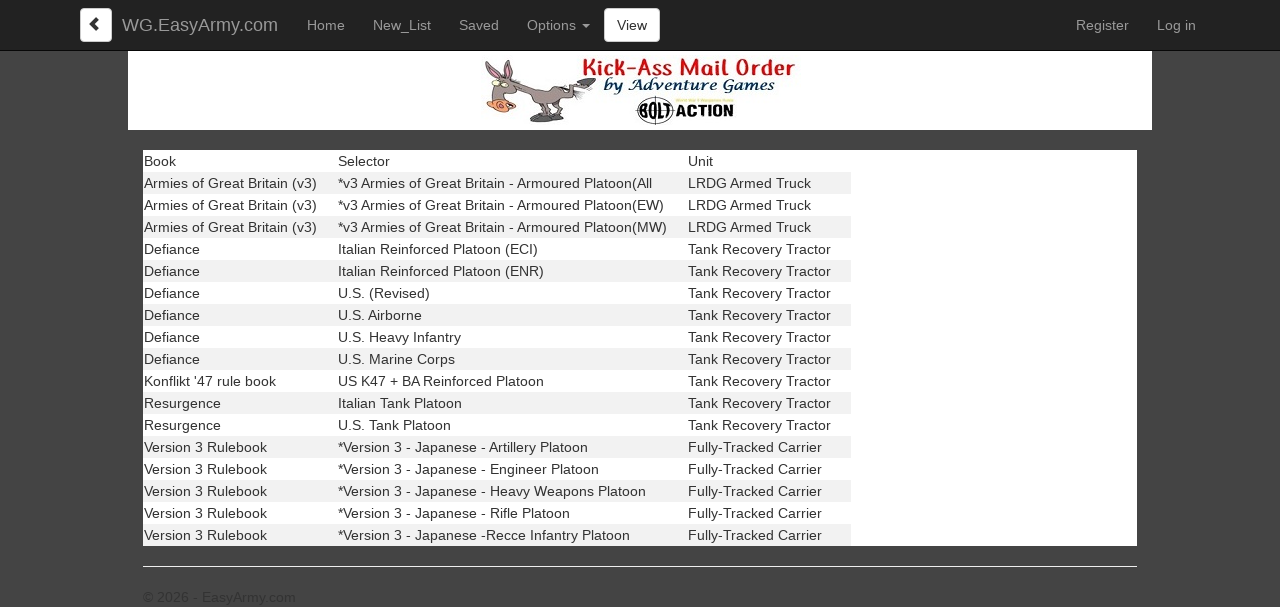

--- FILE ---
content_type: text/html; charset=utf-8
request_url: https://wg.easyarmy.com/BoltAction/WhereIsIt?Item=2685&Country=0&Type=Item
body_size: 8654
content:
<!DOCTYPE html>
<html>
<head>
    <meta charset="utf-8" />
    <meta name="viewport" content="width=device-width, initial-scale=1.0">
    <meta name="keywords" content="Bolt Action, Wargames, boltaction, Platoon roster creation tool, company list editor, easy, Armies of Germany, WWII, World War II, Osprey">
    <meta name="description" content="Easy platoon and company list editor for the Warlord Games' Bolt Action game.  Build your army!">
    <title>EasyArmy.com Bolt Action Where is it? - EasyArmy.com</title>
    <!-- Google tag (gtag.js) -->
    <script async src="https://www.googletagmanager.com/gtag/js?id=G-5JNMTNL41S"></script>
    <script>
        window.dataLayer = window.dataLayer || [];
        function gtag() { dataLayer.push(arguments); }
        gtag('js', new Date());

        gtag('config', 'G-5JNMTNL41S');
    </script>
    <link href="/Content/css?v=KgXyMMxbK2GnFqlQtY8h_iJKcoE8-22_Bnib5Rf61IE1" rel="stylesheet"/>

    <script src="/bundles/modernizr?v=wBEWDufH_8Md-Pbioxomt90vm6tJN2Pyy9u9zHtWsPo1"></script>

    <script type="text/javascript" src="/Content/BoltAction/BoltAction.js?v=1"></script>
    <script type="text/javascript" src="/Content/Cookies.js"></script>
    <script src='https://ajax.googleapis.com/ajax/libs/jquery/3.3.1/jquery.min.js'></script>
	    <script async src="https://pagead2.googlesyndication.com/pagead/js/adsbygoogle.js?client=ca-pub-2749506334809354" crossorigin="anonymous"></script>   
    <style type="text/css">
        .cssBack {
            margin-top: 8px;
            float: left;
            margin-left: 10px;
            padding-left: 6px;
            padding-right: 6px;
        }

        @media screen and (min-width:768px) {
            .cssBack {
                margin-right: 10px
            }

            .nav li a {
                padding: 15px 14px;
            }
        }

        @media screen and (max-width:345px) {
            .cssBack {
                padding-left: 0px;
                padding-right: 0px
            }

            .vw {
                padding-left: 0px;
                padding-right: 0px
            }

            .navbar-brand {
                padding-left: 10px !important
            }
        }

        @media screen and (min-width:346px) {
            .vw {
                padding: 6px
            }
        }

        body {
            background-repeat: repeat;
            background-color: #444;
            background-attachment: fixed !important;
        }

        .sld {
            display: inline-block;
            border: 1px solid #333;
        }

        .card.card-body {
            border-top: 1px solid #333;
            padding-top: 5px;
            text-align: center;
        }
    </style>
</head>
<body>
    <div class="navbar navbar-inverse navbar-fixed-top">
        <div class="container">
            <div class="navbar-header">
                <button type="button" class="navbar-toggle" data-toggle="collapse" data-target=".navbar-collapse">
                    <span class="icon-bar"></span>
                    <span class="icon-bar"></span>
                    <span class="icon-bar"></span>
                </button>
                <button class="btn btn-default cssBack" aria-label="Left Align" onclick="location.href='/BoltAction/WhereIsIt'">
                    <span class="glyphicon glyphicon-chevron-left"></span>&nbsp;
                </button>
                <span class="navbar-brand">WG.EasyArmy.com</span>
                        <button type="button" data-toggle="collapse" data-target=".navbar-collapse" class="navbar-toggle btn btn-default active vw" onclick="location.href='/BoltAction/View//'">View</button>

            </div>
            <div class="navbar-collapse collapse">
                <ul class="nav navbar-nav">
                    <li><a href="/">Home</a></li>
                    <li><a href="/BoltAction/NewPlatoon">New_List</a></li>
                    <li><a href="/BoltAction/SavedPlatoon">Saved</a></li>
                            <li class="dropdown">
                                <a href="#" class="dropdown-toggle" data-toggle="dropdown" role="button" aria-expanded="false">Options <span class="caret"></span></a>
                                <ul class="dropdown-menu">
                                    <li><a href="#" onclick="customName();">Custom Name</a></li>
                                    <li><a href="/BoltAction/CopyList//">Copy List</a></li>
                                    <li><a href="/BoltAction/ClearPlatoon//" onclick="return Verify2('Platoon');">Clear Platoon #</a></li>
                                    <li><a href="/BoltAction/DeletePlatoon//" onclick="return Verify('Platoon');">Delete Platoon #</a></li>
                                    <li><a href="/BoltAction/ClearPlatoon?platoonNum=-1" onclick="return Verify(&#39;Platoon&#39;);">Clear All Platoons</a></li>
                                </ul>
                            </li>

                </ul>
                        <button class="btn btn-default" style="margin-top:8px" onclick="location.href='/BoltAction/View//'">View</button>

                    <ul class="nav navbar-nav navbar-right">
        <li><a href="/Account/Register" id="registerLink">Register</a></li>
        <li><a href="/Account/Login" id="loginLink">Log in</a></li>
    </ul>

            </div>
        </div>
    </div>
<div class="a1">
<a href="https://kickassmailorder.com/?ctk=7e173ab3-69ee-4d16-a3fd-8290c3cd537d" target="_blank"><img style="margin-left:1px;" src="/Content/BoltAction/BannerAd.jpg"/></a></div>
<div class="w1170 body-content">

            

<style>
    table.wii tr td {
        padding-right: 20px;
    }

    table.wii tr:nth-child(even) {
        background-color: #f2f2f2;
    }
</style>
<div>
    <br />
    <form id="form1" method="post" action="/BoltAction/WhereIsIt" style="background-color:white">
            <table class="wii">
                <tr><td>Book</td><td>Selector</td><td>Unit</td></tr>
                    <tr><td>Armies of Great Britain (v3)</td><td>*v3 Armies of Great Britain - Armoured Platoon(All</td><td>LRDG Armed Truck</td></tr>
                    <tr><td>Armies of Great Britain (v3)</td><td>*v3 Armies of Great Britain - Armoured Platoon(EW)</td><td>LRDG Armed Truck</td></tr>
                    <tr><td>Armies of Great Britain (v3)</td><td>*v3 Armies of Great Britain - Armoured Platoon(MW)</td><td>LRDG Armed Truck</td></tr>
                    <tr><td>Defiance</td><td>Italian Reinforced Platoon (ECI)</td><td>Tank Recovery Tractor</td></tr>
                    <tr><td>Defiance</td><td>Italian Reinforced Platoon (ENR)</td><td>Tank Recovery Tractor</td></tr>
                    <tr><td>Defiance</td><td>U.S. (Revised)</td><td>Tank Recovery Tractor</td></tr>
                    <tr><td>Defiance</td><td>U.S. Airborne</td><td>Tank Recovery Tractor</td></tr>
                    <tr><td>Defiance</td><td>U.S. Heavy Infantry</td><td>Tank Recovery Tractor</td></tr>
                    <tr><td>Defiance</td><td>U.S. Marine Corps</td><td>Tank Recovery Tractor</td></tr>
                    <tr><td>Konflikt &#39;47 rule book</td><td>US K47 + BA Reinforced Platoon</td><td>Tank Recovery Tractor</td></tr>
                    <tr><td>Resurgence</td><td>Italian Tank Platoon</td><td>Tank Recovery Tractor</td></tr>
                    <tr><td>Resurgence</td><td>U.S. Tank Platoon</td><td>Tank Recovery Tractor</td></tr>
                    <tr><td>Version 3 Rulebook</td><td>*Version 3 - Japanese - Artillery Platoon</td><td>Fully-Tracked Carrier</td></tr>
                    <tr><td>Version 3 Rulebook</td><td>*Version 3 - Japanese - Engineer Platoon</td><td>Fully-Tracked Carrier</td></tr>
                    <tr><td>Version 3 Rulebook</td><td>*Version 3 - Japanese - Heavy Weapons Platoon</td><td>Fully-Tracked Carrier</td></tr>
                    <tr><td>Version 3 Rulebook</td><td>*Version 3 - Japanese - Rifle Platoon</td><td>Fully-Tracked Carrier</td></tr>
                    <tr><td>Version 3 Rulebook</td><td>*Version 3 - Japanese -Recce Infantry Platoon</td><td>Fully-Tracked Carrier</td></tr>
            </table>
    </form>
</div>

            <hr style="clear:both;" />
            <footer>
                <p>&copy; 2026 - EasyArmy.com</p>
            </footer>
        </div>

        <script src="/bundles/jquery?v=FVs3ACwOLIVInrAl5sdzR2jrCDmVOWFbZMY6g6Q0ulE1"></script>

        <script src="/bundles/bootstrap?v=2Fz3B0iizV2NnnamQFrx-NbYJNTFeBJ2GM05SilbtQU1"></script>

        
</body>
</html>


--- FILE ---
content_type: text/html; charset=utf-8
request_url: https://www.google.com/recaptcha/api2/aframe
body_size: 267
content:
<!DOCTYPE HTML><html><head><meta http-equiv="content-type" content="text/html; charset=UTF-8"></head><body><script nonce="stCh7Co_LQnwqXQb5YDRNA">/** Anti-fraud and anti-abuse applications only. See google.com/recaptcha */ try{var clients={'sodar':'https://pagead2.googlesyndication.com/pagead/sodar?'};window.addEventListener("message",function(a){try{if(a.source===window.parent){var b=JSON.parse(a.data);var c=clients[b['id']];if(c){var d=document.createElement('img');d.src=c+b['params']+'&rc='+(localStorage.getItem("rc::a")?sessionStorage.getItem("rc::b"):"");window.document.body.appendChild(d);sessionStorage.setItem("rc::e",parseInt(sessionStorage.getItem("rc::e")||0)+1);localStorage.setItem("rc::h",'1768388705233');}}}catch(b){}});window.parent.postMessage("_grecaptcha_ready", "*");}catch(b){}</script></body></html>

--- FILE ---
content_type: application/javascript
request_url: https://wg.easyarmy.com/Content/Cookies.js
body_size: 6712
content:
/*
 * Cookies.js - 1.2.4-pre
 * https://github.com/ScottHamper/Cookies
 *
 * This is free and unencumbered software released into the public domain.
 */
(function (global, undefined) {
    'use strict';

    var factory = function (window) {
        if (typeof window.document !== 'object') {
            throw new Error('Cookies.js requires a `window` with a `document` object');
        }

        var Cookies = function (key, value, options) {
            return arguments.length === 1 ?
                Cookies.get(key) : Cookies.set(key, value, options);
        };

        // Allows for setter injection in unit tests
        Cookies._document = window.document;

        // Used to ensure cookie keys do not collide with
        // built-in `Object` properties
        Cookies._cacheKeyPrefix = 'cookey.'; // Hurr hurr, :)

        Cookies._maxExpireDate = new Date('Fri, 31 Dec 9999 23:59:59 UTC');

        Cookies.defaults = {
            path: '/',
            secure: false
        };

        Cookies.get = function (key) {
            if (Cookies._cachedDocumentCookie !== Cookies._document.cookie) {
                Cookies._renewCache();
            }

            var value = Cookies._cache[Cookies._cacheKeyPrefix + key];

            return value === undefined ? undefined : decodeURIComponent(value);
        };

        Cookies.set = function (key, value, options) {
            options = Cookies._getExtendedOptions(options);
            options.expires = Cookies._getExpiresDate(value === undefined ? -1 : options.expires);

            Cookies._document.cookie = Cookies._generateCookieString(key, value, options);

            return Cookies;
        };

        Cookies.expire = function (key, options) {
            return Cookies.set(key, undefined, options);
        };

        Cookies._getExtendedOptions = function (options) {
            return {
                path: options && options.path || Cookies.defaults.path,
                domain: options && options.domain || Cookies.defaults.domain,
                expires: options && options.expires || Cookies.defaults.expires,
                secure: options && options.secure !== undefined ? options.secure : Cookies.defaults.secure
            };
        };

        Cookies._isValidDate = function (date) {
            return Object.prototype.toString.call(date) === '[object Date]' && !isNaN(date.getTime());
        };

        Cookies._getExpiresDate = function (expires, now) {
            now = now || new Date();

            if (typeof expires === 'number') {
                expires = expires === Infinity ?
                    Cookies._maxExpireDate : new Date(now.getTime() + expires * 1000);
            } else if (typeof expires === 'string') {
                expires = new Date(expires);
            }

            if (expires && !Cookies._isValidDate(expires)) {
                throw new Error('`expires` parameter cannot be converted to a valid Date instance');
            }

            return expires;
        };

        Cookies._generateCookieString = function (key, value, options) {
            key = key.replace(/[^#$&+\^`|]/g, encodeURIComponent);
            key = key.replace(/\(/g, '%28').replace(/\)/g, '%29');
            value = (value + '').replace(/[^!#$&-+\--:<-\[\]-~]/g, encodeURIComponent);
            options = options || {};

            var cookieString = key + '=' + value;
            cookieString += options.path ? ';path=' + options.path : '';
            cookieString += options.domain ? ';domain=' + options.domain : '';
            cookieString += options.expires ? ';expires=' + options.expires.toUTCString() : '';
            cookieString += options.secure ? ';secure' : '';

            return cookieString;
        };

        Cookies._getCacheFromString = function (documentCookie) {
            var cookieCache = {};
            var cookiesArray = documentCookie ? documentCookie.split('; ') : [];

            for (var i = 0; i < cookiesArray.length; i++) {
                var cookieKvp = Cookies._getKeyValuePairFromCookieString(cookiesArray[i]);

                if (cookieCache[Cookies._cacheKeyPrefix + cookieKvp.key] === undefined) {
                    cookieCache[Cookies._cacheKeyPrefix + cookieKvp.key] = cookieKvp.value;
                }
            }

            return cookieCache;
        };

        Cookies._getKeyValuePairFromCookieString = function (cookieString) {
            // "=" is a valid character in a cookie value according to RFC6265, so cannot `split('=')`
            var separatorIndex = cookieString.indexOf('=');

            // IE omits the "=" when the cookie value is an empty string
            separatorIndex = separatorIndex < 0 ? cookieString.length : separatorIndex;

            var key = cookieString.substr(0, separatorIndex);
            var decodedKey;
            try {
                decodedKey = decodeURIComponent(key);
            } catch (e) {
                if (console && typeof console.error === 'function') {
                    console.error('Could not decode cookie with key "' + key + '"', e);
                }
            }

            return {
                key: decodedKey,
                value: cookieString.substr(separatorIndex + 1) // Defer decoding value until accessed
            };
        };

        Cookies._renewCache = function () {
            Cookies._cache = Cookies._getCacheFromString(Cookies._document.cookie);
            Cookies._cachedDocumentCookie = Cookies._document.cookie;
        };

        Cookies._areEnabled = function () {
            var testKey = 'cookies.js';
            var areEnabled = Cookies.set(testKey, 1).get(testKey) === '1';
            Cookies.expire(testKey);
            return areEnabled;
        };

        Cookies.enabled = Cookies._areEnabled();

        return Cookies;
    };
    var cookiesExport = (global && typeof global.document === 'object') ? factory(global) : factory;

    // AMD support
    if (typeof define === 'function' && define.amd) {
        define(function () { return cookiesExport; });
        // CommonJS/Node.js support
    } else if (typeof exports === 'object') {
        // Support Node.js specific `module.exports` (which can be a function)
        if (typeof module === 'object' && typeof module.exports === 'object') {
            exports = module.exports = cookiesExport;
        }
        // But always support CommonJS module 1.1.1 spec (`exports` cannot be a function)
        exports.Cookies = cookiesExport;
    } else {
        global.Cookies = cookiesExport;
    }
})(typeof window === 'undefined' ? this : window);
